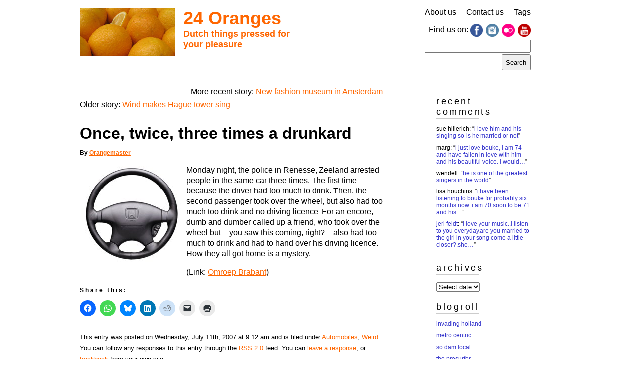

--- FILE ---
content_type: text/html; charset=UTF-8
request_url: https://www.24oranges.nl/2007/07/11/once-twice-three-times-a-drunkard/
body_size: 12751
content:
<!DOCTYPE html>
<html lang="en-GB" prefix="og: http://ogp.me/ns# article: http://ogp.me/ns/article#">

<head>
	<link rel="profile" href="https://gmpg.org/xfn/11" />
	<meta charset="UTF-8">
	<meta name="viewport" content="width=device-width">
	
	<title>24 oranges &raquo; Once, twice, three times a drunkard24 oranges</title>

	<meta name="generator" content="WordPress 6.8.3" /> <!-- leave this for stats please -->

	<link rel="stylesheet" href="https://www.24oranges.nl/wp-content/themes/24o-2012/style.css" type="text/css" media="screen" />

	<link rel="alternate" type="application/rss+xml" title="RSS 2.0" href="https://www.24oranges.nl/feed/" />
	<link rel="alternate" type="text/xml" title="RSS .92" href="https://www.24oranges.nl/feed/rss/" />
	<link rel="alternate" type="application/atom+xml" title="Atom 0.3" href="https://www.24oranges.nl/feed/atom/" />

	<link rel="openid.server" href="https://www.24oranges.nl/orangid.config.php" />
	<link rel="openid.delegate" href="https://www.24oranges.nl/orangid.config.php" />

	<link rel="pingback" href="https://www.24oranges.nl/xmlrpc.php" />
		<link rel='archives' title='2022' href='https://www.24oranges.nl/2022/' />
	<link rel='archives' title='2021' href='https://www.24oranges.nl/2021/' />
	<link rel='archives' title='2020' href='https://www.24oranges.nl/2020/' />
	<link rel='archives' title='2019' href='https://www.24oranges.nl/2019/' />
	<link rel='archives' title='2018' href='https://www.24oranges.nl/2018/' />
	<link rel='archives' title='2017' href='https://www.24oranges.nl/2017/' />
	<link rel='archives' title='2016' href='https://www.24oranges.nl/2016/' />
	<link rel='archives' title='2015' href='https://www.24oranges.nl/2015/' />
	<link rel='archives' title='2014' href='https://www.24oranges.nl/2014/' />
	<link rel='archives' title='2013' href='https://www.24oranges.nl/2013/' />
	<link rel='archives' title='2012' href='https://www.24oranges.nl/2012/' />
	<link rel='archives' title='2011' href='https://www.24oranges.nl/2011/' />
	<link rel='archives' title='2010' href='https://www.24oranges.nl/2010/' />
	<link rel='archives' title='2009' href='https://www.24oranges.nl/2009/' />
	<link rel='archives' title='2008' href='https://www.24oranges.nl/2008/' />
	<link rel='archives' title='2007' href='https://www.24oranges.nl/2007/' />
	<meta name='robots' content='max-image-preview:large' />
	<style>img:is([sizes="auto" i], [sizes^="auto," i]) { contain-intrinsic-size: 3000px 1500px }</style>
	<link rel='dns-prefetch' href='//stats.wp.com' />
<link rel="alternate" type="application/rss+xml" title="24 oranges &raquo; Once, twice, three times a drunkard Comments Feed" href="https://www.24oranges.nl/2007/07/11/once-twice-three-times-a-drunkard/feed/" />
<script type="text/javascript">
/* <![CDATA[ */
window._wpemojiSettings = {"baseUrl":"https:\/\/s.w.org\/images\/core\/emoji\/16.0.1\/72x72\/","ext":".png","svgUrl":"https:\/\/s.w.org\/images\/core\/emoji\/16.0.1\/svg\/","svgExt":".svg","source":{"concatemoji":"https:\/\/www.24oranges.nl\/wp-includes\/js\/wp-emoji-release.min.js?ver=6.8.3"}};
/*! This file is auto-generated */
!function(s,n){var o,i,e;function c(e){try{var t={supportTests:e,timestamp:(new Date).valueOf()};sessionStorage.setItem(o,JSON.stringify(t))}catch(e){}}function p(e,t,n){e.clearRect(0,0,e.canvas.width,e.canvas.height),e.fillText(t,0,0);var t=new Uint32Array(e.getImageData(0,0,e.canvas.width,e.canvas.height).data),a=(e.clearRect(0,0,e.canvas.width,e.canvas.height),e.fillText(n,0,0),new Uint32Array(e.getImageData(0,0,e.canvas.width,e.canvas.height).data));return t.every(function(e,t){return e===a[t]})}function u(e,t){e.clearRect(0,0,e.canvas.width,e.canvas.height),e.fillText(t,0,0);for(var n=e.getImageData(16,16,1,1),a=0;a<n.data.length;a++)if(0!==n.data[a])return!1;return!0}function f(e,t,n,a){switch(t){case"flag":return n(e,"\ud83c\udff3\ufe0f\u200d\u26a7\ufe0f","\ud83c\udff3\ufe0f\u200b\u26a7\ufe0f")?!1:!n(e,"\ud83c\udde8\ud83c\uddf6","\ud83c\udde8\u200b\ud83c\uddf6")&&!n(e,"\ud83c\udff4\udb40\udc67\udb40\udc62\udb40\udc65\udb40\udc6e\udb40\udc67\udb40\udc7f","\ud83c\udff4\u200b\udb40\udc67\u200b\udb40\udc62\u200b\udb40\udc65\u200b\udb40\udc6e\u200b\udb40\udc67\u200b\udb40\udc7f");case"emoji":return!a(e,"\ud83e\udedf")}return!1}function g(e,t,n,a){var r="undefined"!=typeof WorkerGlobalScope&&self instanceof WorkerGlobalScope?new OffscreenCanvas(300,150):s.createElement("canvas"),o=r.getContext("2d",{willReadFrequently:!0}),i=(o.textBaseline="top",o.font="600 32px Arial",{});return e.forEach(function(e){i[e]=t(o,e,n,a)}),i}function t(e){var t=s.createElement("script");t.src=e,t.defer=!0,s.head.appendChild(t)}"undefined"!=typeof Promise&&(o="wpEmojiSettingsSupports",i=["flag","emoji"],n.supports={everything:!0,everythingExceptFlag:!0},e=new Promise(function(e){s.addEventListener("DOMContentLoaded",e,{once:!0})}),new Promise(function(t){var n=function(){try{var e=JSON.parse(sessionStorage.getItem(o));if("object"==typeof e&&"number"==typeof e.timestamp&&(new Date).valueOf()<e.timestamp+604800&&"object"==typeof e.supportTests)return e.supportTests}catch(e){}return null}();if(!n){if("undefined"!=typeof Worker&&"undefined"!=typeof OffscreenCanvas&&"undefined"!=typeof URL&&URL.createObjectURL&&"undefined"!=typeof Blob)try{var e="postMessage("+g.toString()+"("+[JSON.stringify(i),f.toString(),p.toString(),u.toString()].join(",")+"));",a=new Blob([e],{type:"text/javascript"}),r=new Worker(URL.createObjectURL(a),{name:"wpTestEmojiSupports"});return void(r.onmessage=function(e){c(n=e.data),r.terminate(),t(n)})}catch(e){}c(n=g(i,f,p,u))}t(n)}).then(function(e){for(var t in e)n.supports[t]=e[t],n.supports.everything=n.supports.everything&&n.supports[t],"flag"!==t&&(n.supports.everythingExceptFlag=n.supports.everythingExceptFlag&&n.supports[t]);n.supports.everythingExceptFlag=n.supports.everythingExceptFlag&&!n.supports.flag,n.DOMReady=!1,n.readyCallback=function(){n.DOMReady=!0}}).then(function(){return e}).then(function(){var e;n.supports.everything||(n.readyCallback(),(e=n.source||{}).concatemoji?t(e.concatemoji):e.wpemoji&&e.twemoji&&(t(e.twemoji),t(e.wpemoji)))}))}((window,document),window._wpemojiSettings);
/* ]]> */
</script>
<style id='wp-emoji-styles-inline-css' type='text/css'>

	img.wp-smiley, img.emoji {
		display: inline !important;
		border: none !important;
		box-shadow: none !important;
		height: 1em !important;
		width: 1em !important;
		margin: 0 0.07em !important;
		vertical-align: -0.1em !important;
		background: none !important;
		padding: 0 !important;
	}
</style>
<link rel='stylesheet' id='wp-block-library-css' href='https://www.24oranges.nl/wp-includes/css/dist/block-library/style.min.css?ver=6.8.3' type='text/css' media='all' />
<style id='classic-theme-styles-inline-css' type='text/css'>
/*! This file is auto-generated */
.wp-block-button__link{color:#fff;background-color:#32373c;border-radius:9999px;box-shadow:none;text-decoration:none;padding:calc(.667em + 2px) calc(1.333em + 2px);font-size:1.125em}.wp-block-file__button{background:#32373c;color:#fff;text-decoration:none}
</style>
<style id='global-styles-inline-css' type='text/css'>
:root{--wp--preset--aspect-ratio--square: 1;--wp--preset--aspect-ratio--4-3: 4/3;--wp--preset--aspect-ratio--3-4: 3/4;--wp--preset--aspect-ratio--3-2: 3/2;--wp--preset--aspect-ratio--2-3: 2/3;--wp--preset--aspect-ratio--16-9: 16/9;--wp--preset--aspect-ratio--9-16: 9/16;--wp--preset--color--black: #000000;--wp--preset--color--cyan-bluish-gray: #abb8c3;--wp--preset--color--white: #ffffff;--wp--preset--color--pale-pink: #f78da7;--wp--preset--color--vivid-red: #cf2e2e;--wp--preset--color--luminous-vivid-orange: #ff6900;--wp--preset--color--luminous-vivid-amber: #fcb900;--wp--preset--color--light-green-cyan: #7bdcb5;--wp--preset--color--vivid-green-cyan: #00d084;--wp--preset--color--pale-cyan-blue: #8ed1fc;--wp--preset--color--vivid-cyan-blue: #0693e3;--wp--preset--color--vivid-purple: #9b51e0;--wp--preset--gradient--vivid-cyan-blue-to-vivid-purple: linear-gradient(135deg,rgba(6,147,227,1) 0%,rgb(155,81,224) 100%);--wp--preset--gradient--light-green-cyan-to-vivid-green-cyan: linear-gradient(135deg,rgb(122,220,180) 0%,rgb(0,208,130) 100%);--wp--preset--gradient--luminous-vivid-amber-to-luminous-vivid-orange: linear-gradient(135deg,rgba(252,185,0,1) 0%,rgba(255,105,0,1) 100%);--wp--preset--gradient--luminous-vivid-orange-to-vivid-red: linear-gradient(135deg,rgba(255,105,0,1) 0%,rgb(207,46,46) 100%);--wp--preset--gradient--very-light-gray-to-cyan-bluish-gray: linear-gradient(135deg,rgb(238,238,238) 0%,rgb(169,184,195) 100%);--wp--preset--gradient--cool-to-warm-spectrum: linear-gradient(135deg,rgb(74,234,220) 0%,rgb(151,120,209) 20%,rgb(207,42,186) 40%,rgb(238,44,130) 60%,rgb(251,105,98) 80%,rgb(254,248,76) 100%);--wp--preset--gradient--blush-light-purple: linear-gradient(135deg,rgb(255,206,236) 0%,rgb(152,150,240) 100%);--wp--preset--gradient--blush-bordeaux: linear-gradient(135deg,rgb(254,205,165) 0%,rgb(254,45,45) 50%,rgb(107,0,62) 100%);--wp--preset--gradient--luminous-dusk: linear-gradient(135deg,rgb(255,203,112) 0%,rgb(199,81,192) 50%,rgb(65,88,208) 100%);--wp--preset--gradient--pale-ocean: linear-gradient(135deg,rgb(255,245,203) 0%,rgb(182,227,212) 50%,rgb(51,167,181) 100%);--wp--preset--gradient--electric-grass: linear-gradient(135deg,rgb(202,248,128) 0%,rgb(113,206,126) 100%);--wp--preset--gradient--midnight: linear-gradient(135deg,rgb(2,3,129) 0%,rgb(40,116,252) 100%);--wp--preset--font-size--small: 13px;--wp--preset--font-size--medium: 20px;--wp--preset--font-size--large: 36px;--wp--preset--font-size--x-large: 42px;--wp--preset--spacing--20: 0.44rem;--wp--preset--spacing--30: 0.67rem;--wp--preset--spacing--40: 1rem;--wp--preset--spacing--50: 1.5rem;--wp--preset--spacing--60: 2.25rem;--wp--preset--spacing--70: 3.38rem;--wp--preset--spacing--80: 5.06rem;--wp--preset--shadow--natural: 6px 6px 9px rgba(0, 0, 0, 0.2);--wp--preset--shadow--deep: 12px 12px 50px rgba(0, 0, 0, 0.4);--wp--preset--shadow--sharp: 6px 6px 0px rgba(0, 0, 0, 0.2);--wp--preset--shadow--outlined: 6px 6px 0px -3px rgba(255, 255, 255, 1), 6px 6px rgba(0, 0, 0, 1);--wp--preset--shadow--crisp: 6px 6px 0px rgba(0, 0, 0, 1);}:where(.is-layout-flex){gap: 0.5em;}:where(.is-layout-grid){gap: 0.5em;}body .is-layout-flex{display: flex;}.is-layout-flex{flex-wrap: wrap;align-items: center;}.is-layout-flex > :is(*, div){margin: 0;}body .is-layout-grid{display: grid;}.is-layout-grid > :is(*, div){margin: 0;}:where(.wp-block-columns.is-layout-flex){gap: 2em;}:where(.wp-block-columns.is-layout-grid){gap: 2em;}:where(.wp-block-post-template.is-layout-flex){gap: 1.25em;}:where(.wp-block-post-template.is-layout-grid){gap: 1.25em;}.has-black-color{color: var(--wp--preset--color--black) !important;}.has-cyan-bluish-gray-color{color: var(--wp--preset--color--cyan-bluish-gray) !important;}.has-white-color{color: var(--wp--preset--color--white) !important;}.has-pale-pink-color{color: var(--wp--preset--color--pale-pink) !important;}.has-vivid-red-color{color: var(--wp--preset--color--vivid-red) !important;}.has-luminous-vivid-orange-color{color: var(--wp--preset--color--luminous-vivid-orange) !important;}.has-luminous-vivid-amber-color{color: var(--wp--preset--color--luminous-vivid-amber) !important;}.has-light-green-cyan-color{color: var(--wp--preset--color--light-green-cyan) !important;}.has-vivid-green-cyan-color{color: var(--wp--preset--color--vivid-green-cyan) !important;}.has-pale-cyan-blue-color{color: var(--wp--preset--color--pale-cyan-blue) !important;}.has-vivid-cyan-blue-color{color: var(--wp--preset--color--vivid-cyan-blue) !important;}.has-vivid-purple-color{color: var(--wp--preset--color--vivid-purple) !important;}.has-black-background-color{background-color: var(--wp--preset--color--black) !important;}.has-cyan-bluish-gray-background-color{background-color: var(--wp--preset--color--cyan-bluish-gray) !important;}.has-white-background-color{background-color: var(--wp--preset--color--white) !important;}.has-pale-pink-background-color{background-color: var(--wp--preset--color--pale-pink) !important;}.has-vivid-red-background-color{background-color: var(--wp--preset--color--vivid-red) !important;}.has-luminous-vivid-orange-background-color{background-color: var(--wp--preset--color--luminous-vivid-orange) !important;}.has-luminous-vivid-amber-background-color{background-color: var(--wp--preset--color--luminous-vivid-amber) !important;}.has-light-green-cyan-background-color{background-color: var(--wp--preset--color--light-green-cyan) !important;}.has-vivid-green-cyan-background-color{background-color: var(--wp--preset--color--vivid-green-cyan) !important;}.has-pale-cyan-blue-background-color{background-color: var(--wp--preset--color--pale-cyan-blue) !important;}.has-vivid-cyan-blue-background-color{background-color: var(--wp--preset--color--vivid-cyan-blue) !important;}.has-vivid-purple-background-color{background-color: var(--wp--preset--color--vivid-purple) !important;}.has-black-border-color{border-color: var(--wp--preset--color--black) !important;}.has-cyan-bluish-gray-border-color{border-color: var(--wp--preset--color--cyan-bluish-gray) !important;}.has-white-border-color{border-color: var(--wp--preset--color--white) !important;}.has-pale-pink-border-color{border-color: var(--wp--preset--color--pale-pink) !important;}.has-vivid-red-border-color{border-color: var(--wp--preset--color--vivid-red) !important;}.has-luminous-vivid-orange-border-color{border-color: var(--wp--preset--color--luminous-vivid-orange) !important;}.has-luminous-vivid-amber-border-color{border-color: var(--wp--preset--color--luminous-vivid-amber) !important;}.has-light-green-cyan-border-color{border-color: var(--wp--preset--color--light-green-cyan) !important;}.has-vivid-green-cyan-border-color{border-color: var(--wp--preset--color--vivid-green-cyan) !important;}.has-pale-cyan-blue-border-color{border-color: var(--wp--preset--color--pale-cyan-blue) !important;}.has-vivid-cyan-blue-border-color{border-color: var(--wp--preset--color--vivid-cyan-blue) !important;}.has-vivid-purple-border-color{border-color: var(--wp--preset--color--vivid-purple) !important;}.has-vivid-cyan-blue-to-vivid-purple-gradient-background{background: var(--wp--preset--gradient--vivid-cyan-blue-to-vivid-purple) !important;}.has-light-green-cyan-to-vivid-green-cyan-gradient-background{background: var(--wp--preset--gradient--light-green-cyan-to-vivid-green-cyan) !important;}.has-luminous-vivid-amber-to-luminous-vivid-orange-gradient-background{background: var(--wp--preset--gradient--luminous-vivid-amber-to-luminous-vivid-orange) !important;}.has-luminous-vivid-orange-to-vivid-red-gradient-background{background: var(--wp--preset--gradient--luminous-vivid-orange-to-vivid-red) !important;}.has-very-light-gray-to-cyan-bluish-gray-gradient-background{background: var(--wp--preset--gradient--very-light-gray-to-cyan-bluish-gray) !important;}.has-cool-to-warm-spectrum-gradient-background{background: var(--wp--preset--gradient--cool-to-warm-spectrum) !important;}.has-blush-light-purple-gradient-background{background: var(--wp--preset--gradient--blush-light-purple) !important;}.has-blush-bordeaux-gradient-background{background: var(--wp--preset--gradient--blush-bordeaux) !important;}.has-luminous-dusk-gradient-background{background: var(--wp--preset--gradient--luminous-dusk) !important;}.has-pale-ocean-gradient-background{background: var(--wp--preset--gradient--pale-ocean) !important;}.has-electric-grass-gradient-background{background: var(--wp--preset--gradient--electric-grass) !important;}.has-midnight-gradient-background{background: var(--wp--preset--gradient--midnight) !important;}.has-small-font-size{font-size: var(--wp--preset--font-size--small) !important;}.has-medium-font-size{font-size: var(--wp--preset--font-size--medium) !important;}.has-large-font-size{font-size: var(--wp--preset--font-size--large) !important;}.has-x-large-font-size{font-size: var(--wp--preset--font-size--x-large) !important;}
:where(.wp-block-post-template.is-layout-flex){gap: 1.25em;}:where(.wp-block-post-template.is-layout-grid){gap: 1.25em;}
:where(.wp-block-columns.is-layout-flex){gap: 2em;}:where(.wp-block-columns.is-layout-grid){gap: 2em;}
:root :where(.wp-block-pullquote){font-size: 1.5em;line-height: 1.6;}
</style>
<link rel='stylesheet' id='better-recent-comments-css' href='https://www.24oranges.nl/wp-content/plugins/better-recent-comments/assets/css/better-recent-comments.min.css?ver=6.8.3' type='text/css' media='all' />
<link rel='stylesheet' id='contact-form-7-css' href='https://www.24oranges.nl/wp-content/plugins/contact-form-7/includes/css/styles.css?ver=6.1.3' type='text/css' media='all' />
<link rel='stylesheet' id='style_tablet-css' href='https://www.24oranges.nl/wp-content/themes/24o-2012/style-tablet.css?ver=1' type='text/css' media='all and (min-width: 560px)' />
<link rel='stylesheet' id='style_desktop-css' href='https://www.24oranges.nl/wp-content/themes/24o-2012/style-desktop.css?ver=1' type='text/css' media='all and (min-width: 905px)' />
<link rel='stylesheet' id='sharedaddy-css' href='https://www.24oranges.nl/wp-content/plugins/jetpack/modules/sharedaddy/sharing.css?ver=15.2' type='text/css' media='all' />
<link rel='stylesheet' id='social-logos-css' href='https://www.24oranges.nl/wp-content/plugins/jetpack/_inc/social-logos/social-logos.min.css?ver=15.2' type='text/css' media='all' />
<script type="text/javascript" src="https://www.24oranges.nl/wp-content/themes/24o-2012/js/functions.js?ver=6.8.3" id="functions-js"></script>
<link rel="https://api.w.org/" href="https://www.24oranges.nl/wp-json/" /><link rel="alternate" title="JSON" type="application/json" href="https://www.24oranges.nl/wp-json/wp/v2/posts/312" /><link rel="EditURI" type="application/rsd+xml" title="RSD" href="https://www.24oranges.nl/xmlrpc.php?rsd" />
<meta name="generator" content="WordPress 6.8.3" />
<link rel="canonical" href="https://www.24oranges.nl/2007/07/11/once-twice-three-times-a-drunkard/" />
<link rel='shortlink' href='https://www.24oranges.nl/?p=312' />
<link rel="alternate" title="oEmbed (JSON)" type="application/json+oembed" href="https://www.24oranges.nl/wp-json/oembed/1.0/embed?url=https%3A%2F%2Fwww.24oranges.nl%2F2007%2F07%2F11%2Fonce-twice-three-times-a-drunkard%2F" />
<link rel="alternate" title="oEmbed (XML)" type="text/xml+oembed" href="https://www.24oranges.nl/wp-json/oembed/1.0/embed?url=https%3A%2F%2Fwww.24oranges.nl%2F2007%2F07%2F11%2Fonce-twice-three-times-a-drunkard%2F&#038;format=xml" />
<!-- HFCM by 99 Robots - Snippet # 3: Google Analytics 4 tracking code -->
<!-- Google tag (gtag.js) -->
<script async src="https://www.googletagmanager.com/gtag/js?id=G-KDJDKSVVQK"></script>
<script>
  window.dataLayer = window.dataLayer || [];
  function gtag(){dataLayer.push(arguments);}
  gtag('js', new Date());

  gtag('config', 'G-KDJDKSVVQK');
</script>
<!-- /end HFCM by 99 Robots -->
<meta property="og:title" name="og:title" content="Once, twice, three times a drunkard" />
<meta property="og:type" name="og:type" content="article" />
<meta property="og:image" name="og:image" content="https://www.24oranges.nl/wp-content/uploads/2007/07/wheel1.jpg" />
<meta property="og:url" name="og:url" content="https://www.24oranges.nl/2007/07/11/once-twice-three-times-a-drunkard/" />
<meta property="og:description" name="og:description" content="Monday night, the police in Renesse, Zeeland arrested people in the same car three times. The first time because the driver had too much to drink. Then, the second passenger took over the wheel, but also had too much too drink and no driving licence. For an encore, dumb and dumber called up a friend, [...]" />
<meta property="og:locale" name="og:locale" content="en_GB" />
<meta property="og:site_name" name="og:site_name" content="24 oranges" />
<meta property="twitter:card" name="twitter:card" content="summary_large_image" />
<meta property="article:tag" name="article:tag" content="alcohol" />
<meta property="article:tag" name="article:tag" content="driving" />
<meta property="article:tag" name="article:tag" content="Renesse" />
<meta property="article:tag" name="article:tag" content="Zeeland" />
<meta property="article:section" name="article:section" content="Automobiles" />
<meta property="article:published_time" name="article:published_time" content="2007-07-11T09:12:31+02:00" />
<meta property="article:modified_time" name="article:modified_time" content="2020-01-02T16:04:13+01:00" />
<meta property="article:author" name="article:author" content="https://www.24oranges.nl/author/admin/" />
	<style>img#wpstats{display:none}</style>
		<style data-context="foundation-flickity-css">/*! Flickity v2.0.2
http://flickity.metafizzy.co
---------------------------------------------- */.flickity-enabled{position:relative}.flickity-enabled:focus{outline:0}.flickity-viewport{overflow:hidden;position:relative;height:100%}.flickity-slider{position:absolute;width:100%;height:100%}.flickity-enabled.is-draggable{-webkit-tap-highlight-color:transparent;tap-highlight-color:transparent;-webkit-user-select:none;-moz-user-select:none;-ms-user-select:none;user-select:none}.flickity-enabled.is-draggable .flickity-viewport{cursor:move;cursor:-webkit-grab;cursor:grab}.flickity-enabled.is-draggable .flickity-viewport.is-pointer-down{cursor:-webkit-grabbing;cursor:grabbing}.flickity-prev-next-button{position:absolute;top:50%;width:44px;height:44px;border:none;border-radius:50%;background:#fff;background:hsla(0,0%,100%,.75);cursor:pointer;-webkit-transform:translateY(-50%);transform:translateY(-50%)}.flickity-prev-next-button:hover{background:#fff}.flickity-prev-next-button:focus{outline:0;box-shadow:0 0 0 5px #09f}.flickity-prev-next-button:active{opacity:.6}.flickity-prev-next-button.previous{left:10px}.flickity-prev-next-button.next{right:10px}.flickity-rtl .flickity-prev-next-button.previous{left:auto;right:10px}.flickity-rtl .flickity-prev-next-button.next{right:auto;left:10px}.flickity-prev-next-button:disabled{opacity:.3;cursor:auto}.flickity-prev-next-button svg{position:absolute;left:20%;top:20%;width:60%;height:60%}.flickity-prev-next-button .arrow{fill:#333}.flickity-page-dots{position:absolute;width:100%;bottom:-25px;padding:0;margin:0;list-style:none;text-align:center;line-height:1}.flickity-rtl .flickity-page-dots{direction:rtl}.flickity-page-dots .dot{display:inline-block;width:10px;height:10px;margin:0 8px;background:#333;border-radius:50%;opacity:.25;cursor:pointer}.flickity-page-dots .dot.is-selected{opacity:1}</style><style data-context="foundation-slideout-css">.slideout-menu{position:fixed;left:0;top:0;bottom:0;right:auto;z-index:0;width:256px;overflow-y:auto;-webkit-overflow-scrolling:touch;display:none}.slideout-menu.pushit-right{left:auto;right:0}.slideout-panel{position:relative;z-index:1;will-change:transform}.slideout-open,.slideout-open .slideout-panel,.slideout-open body{overflow:hidden}.slideout-open .slideout-menu{display:block}.pushit{display:none}</style><link rel="icon" href="https://www.24oranges.nl/wp-content/uploads/2026/01/cropped-24-oranges-icon-512x512-1-32x32.png" sizes="32x32" />
<link rel="icon" href="https://www.24oranges.nl/wp-content/uploads/2026/01/cropped-24-oranges-icon-512x512-1-192x192.png" sizes="192x192" />
<link rel="apple-touch-icon" href="https://www.24oranges.nl/wp-content/uploads/2026/01/cropped-24-oranges-icon-512x512-1-180x180.png" />
<meta name="msapplication-TileImage" content="https://www.24oranges.nl/wp-content/uploads/2026/01/cropped-24-oranges-icon-512x512-1-270x270.png" />
<style>.ios7.web-app-mode.has-fixed header{ background-color: rgba(255,102,0,.88);}</style></head>

<body data-rsssl=1>

<div id="page">

<div id="rap">

	<div id="header">
		<div id="logo_and_title">
			<div id="logo_img"><img src="https://www.24oranges.nl/wp-content/themes/24o-2012/images/24o-oranges-logo-image.jpg" alt="" /></div>
			<div id="site_title"><a href="https://www.24oranges.nl/">24 Oranges</a></div>
			<div id="description">Dutch things pressed for your pleasure</div>
		</div> <!-- /#logo_and_title -->

				<ul id="header_items" class="menu-hamburger">
			<li id="nav_menu-2" class="widget widget_nav_menu"><div class="menu-main-container"><ul id="menu-main" class="menu"><li id="menu-item-23707" class="menu-item menu-item-type-post_type menu-item-object-page menu-item-23707"><a href="https://www.24oranges.nl/about/">About us</a></li>
<li id="menu-item-23705" class="menu-item menu-item-type-post_type menu-item-object-page menu-item-23705"><a href="https://www.24oranges.nl/suggest-a-story/">Contact us</a></li>
<li id="menu-item-23706" class="menu-item menu-item-type-post_type menu-item-object-page menu-item-23706"><a href="https://www.24oranges.nl/tags/">Tags</a></li>
</ul></div></li>
<li id="linkcat-3658" class="widget widget_links"><h2 class="widgettitle">Find us on:</h2>

	<ul class='xoxo blogroll'>
<li><a href="https://www.facebook.com/24oranges?sk=wall" rel="me" target="_blank"><img src="https://www.24oranges.nl/images/icons/facebook.png" alt="Facebook" /></a></li>
<li><a href="https://instagram.com/24orangesNL"><img src="https://www.24oranges.nl/images/icons/instagram.png" alt="Instagram" /></a></li>
<li><a href="http://www.flickr.com/photos/24oranges/" rel="me" target="_blank"><img src="https://www.24oranges.nl/images/icons/flickr.png" alt="Flickr" /></a></li>
<li><a href="http://www.youtube.com/user/24OrangesTV" rel="me" target="_blank"><img src="https://www.24oranges.nl/images/icons/youtube.png" alt="YouTube" /></a></li>

	</ul>
</li>

<li id="search-3" class="widget widget_search"><form role="search" method="get" id="searchform" class="searchform" action="https://www.24oranges.nl/">
				<div>
					<label class="screen-reader-text" for="s">Search for:</label>
					<input type="text" value="" name="s" id="s" />
					<input type="submit" id="searchsubmit" value="Search" />
				</div>
			</form></li>
			<li id="nav_to_bottom">
				<a href="#sidebar">To recent comments, archives and so on...</a>
			</li>
		</ul>
				<div class="clear low"><!-- --></div>
	</div> <!-- /@header -->
	
</div> <!-- /#rap -->

<div id="content">

	<div class="post-wrapper">
				
  	
		<div id="inter-post-navigator-1" class="inter-post-navigator navigation clearfix"><div class="newer">More recent story: <a href="https://www.24oranges.nl/2007/07/12/new-fashion-museum-in-amsterdam/" rel="next">New fashion museum in Amsterdam</a> </div> <div class="older">Older story: <a href="https://www.24oranges.nl/2007/07/09/wind-makes-hague-tower-sing/" rel="prev">Wind makes Hague tower sing</a></div></div>
		<div class="post" id="post-312">
			<h1 class="storytitle">Once, twice, three times a drunkard</h1>
	
			<p class="theauthor">By <a href="https://www.24oranges.nl/author/admin/" title="Posts by Orangemaster" rel="author">Orangemaster</a></p>
	
			<div class="entrytext">
				<p><img src='https://www.24oranges.nl/wp-content/uploads/2007/07/wheel1.jpg' alt='' class='alignleft' /></p>
<p>Monday night, the police in Renesse, Zeeland arrested people in the same car three times. The first time because the driver had too much to drink. Then, the second passenger took over the wheel, but also had too much too drink and no driving licence. For an encore, dumb and dumber called up a friend, who took over the wheel but &#8211; you saw this coming, right? &#8211; also had too much to drink and had to hand over his driving licence. How they all got home is a mystery.</p>
<p>(Link: <a href="http://www.omroepbrabant.nl/news.aspx?id=84471">Omroep Brabant</a>)</p>
<div class="sharedaddy sd-sharing-enabled"><div class="robots-nocontent sd-block sd-social sd-social-icon sd-sharing"><h3 class="sd-title">Share this:</h3><div class="sd-content"><ul><li class="share-facebook"><a rel="nofollow noopener noreferrer"
				data-shared="sharing-facebook-312"
				class="share-facebook sd-button share-icon no-text"
				href="https://www.24oranges.nl/2007/07/11/once-twice-three-times-a-drunkard/?share=facebook"
				target="_blank"
				aria-labelledby="sharing-facebook-312"
				>
				<span id="sharing-facebook-312" hidden>Click to share on Facebook (Opens in new window)</span>
				<span>Facebook</span>
			</a></li><li class="share-jetpack-whatsapp"><a rel="nofollow noopener noreferrer"
				data-shared="sharing-whatsapp-312"
				class="share-jetpack-whatsapp sd-button share-icon no-text"
				href="https://www.24oranges.nl/2007/07/11/once-twice-three-times-a-drunkard/?share=jetpack-whatsapp"
				target="_blank"
				aria-labelledby="sharing-whatsapp-312"
				>
				<span id="sharing-whatsapp-312" hidden>Click to share on WhatsApp (Opens in new window)</span>
				<span>WhatsApp</span>
			</a></li><li class="share-bluesky"><a rel="nofollow noopener noreferrer"
				data-shared="sharing-bluesky-312"
				class="share-bluesky sd-button share-icon no-text"
				href="https://www.24oranges.nl/2007/07/11/once-twice-three-times-a-drunkard/?share=bluesky"
				target="_blank"
				aria-labelledby="sharing-bluesky-312"
				>
				<span id="sharing-bluesky-312" hidden>Click to share on Bluesky (Opens in new window)</span>
				<span>Bluesky</span>
			</a></li><li class="share-linkedin"><a rel="nofollow noopener noreferrer"
				data-shared="sharing-linkedin-312"
				class="share-linkedin sd-button share-icon no-text"
				href="https://www.24oranges.nl/2007/07/11/once-twice-three-times-a-drunkard/?share=linkedin"
				target="_blank"
				aria-labelledby="sharing-linkedin-312"
				>
				<span id="sharing-linkedin-312" hidden>Click to share on LinkedIn (Opens in new window)</span>
				<span>LinkedIn</span>
			</a></li><li class="share-reddit"><a rel="nofollow noopener noreferrer"
				data-shared="sharing-reddit-312"
				class="share-reddit sd-button share-icon no-text"
				href="https://www.24oranges.nl/2007/07/11/once-twice-three-times-a-drunkard/?share=reddit"
				target="_blank"
				aria-labelledby="sharing-reddit-312"
				>
				<span id="sharing-reddit-312" hidden>Click to share on Reddit (Opens in new window)</span>
				<span>Reddit</span>
			</a></li><li class="share-email"><a rel="nofollow noopener noreferrer"
				data-shared="sharing-email-312"
				class="share-email sd-button share-icon no-text"
				href="mailto:?subject=%5BShared%20Post%5D%20Once%2C%20twice%2C%20three%20times%20a%20drunkard&#038;body=https%3A%2F%2Fwww.24oranges.nl%2F2007%2F07%2F11%2Fonce-twice-three-times-a-drunkard%2F&#038;share=email"
				target="_blank"
				aria-labelledby="sharing-email-312"
				data-email-share-error-title="Do you have email set up?" data-email-share-error-text="If you&#039;re having problems sharing via email, you might not have email set up for your browser. You may need to create a new email yourself." data-email-share-nonce="06c76db911" data-email-share-track-url="https://www.24oranges.nl/2007/07/11/once-twice-three-times-a-drunkard/?share=email">
				<span id="sharing-email-312" hidden>Click to email a link to a friend (Opens in new window)</span>
				<span>Email</span>
			</a></li><li class="share-print"><a rel="nofollow noopener noreferrer"
				data-shared="sharing-print-312"
				class="share-print sd-button share-icon no-text"
				href="https://www.24oranges.nl/2007/07/11/once-twice-three-times-a-drunkard/#print?share=print"
				target="_blank"
				aria-labelledby="sharing-print-312"
				>
				<span id="sharing-print-312" hidden>Click to print (Opens in new window)</span>
				<span>Print</span>
			</a></li><li class="share-end"></li></ul></div></div></div>	
					
				<p class="postmetadata alt">
					<small>
						This entry was posted
						 
						on Wednesday, July 11th, 2007 at 9:12 am						and is filed under <a href="https://www.24oranges.nl/category/automobiles/" rel="category tag">Automobiles</a>, <a href="https://www.24oranges.nl/category/weird/" rel="category tag">Weird</a>.
						You can follow any responses to this entry through the <a href="https://www.24oranges.nl/2007/07/11/once-twice-three-times-a-drunkard/feed/">RSS 2.0</a> feed. 
						
													You can <a href="#respond">leave a response</a>, or <a href="https://www.24oranges.nl/2007/07/11/once-twice-three-times-a-drunkard/trackback/" rel="trackback">trackback</a> from your own site.
						
												
					</small>
				</p>
				<p class="postmetadata alt"><small>Tags: <a href="https://www.24oranges.nl/tag/alcohol/" rel="tag">alcohol</a>, <a href="https://www.24oranges.nl/tag/driving/" rel="tag">driving</a>, <a href="https://www.24oranges.nl/tag/renesse/" rel="tag">Renesse</a>, <a href="https://www.24oranges.nl/tag/zeeland/" rel="tag">Zeeland</a></small></p>
			</div>
		</div> <!-- #post-NNN -->
		
		<div id="inter-post-navigator-2" class="inter-post-navigator navigation clearfix"><div class="newer">More recent story: <a href="https://www.24oranges.nl/2007/07/12/new-fashion-museum-in-amsterdam/" rel="next">New fashion museum in Amsterdam</a> </div> <div class="older">Older story: <a href="https://www.24oranges.nl/2007/07/09/wind-makes-hague-tower-sing/" rel="prev">Wind makes Hague tower sing</a></div></div>
		
<h2 id="comments">1 Comment	<a href="#reply-title" title="Leave a comment">&raquo;</a>
</h2>



<ol id="commentlist">
		<li class="pingback even thread-even depth-1" id="comment-3511">
				<div id="div-comment-3511" class="comment-body">
				<div class="comment-author vcard">
						<cite class="fn"><a href="https://www.24oranges.nl/2007/12/28/brankos-favourite-24-oranges-articles-of-2007/" class="url" rel="ugc">24 oranges &raquo; Branko&#8217;s favourite 24 Oranges articles of 2007</a></cite> <span class="says">says:</span>		</div>
		
		<div class="comment-meta commentmetadata">
			<a href="https://www.24oranges.nl/2007/07/11/once-twice-three-times-a-drunkard/#comment-3511">November 14, 2009 at 12:27 am</a>		</div>

		<p>[&#8230;] Driver replacing driver who got stopped for drunk driving after replacing driver who got stopped for&#8230; &#8211; I think I am dizzy now [&#8230;]</p>

		<div class="reply"><a rel="nofollow" class="comment-reply-link" href="https://www.24oranges.nl/2007/07/11/once-twice-three-times-a-drunkard/?replytocom=3511#respond" data-commentid="3511" data-postid="312" data-belowelement="div-comment-3511" data-respondelement="respond" data-replyto="Reply to 24 oranges &raquo; Branko&#8217;s favourite 24 Oranges articles of 2007" aria-label="Reply to 24 oranges &raquo; Branko&#8217;s favourite 24 Oranges articles of 2007">Reply</a></div>
				</div>
				</li><!-- #comment-## -->
</ol>




	<div id="respond" class="comment-respond">
		<h3 id="reply-title" class="comment-reply-title">Leave a Reply <small><a rel="nofollow" id="cancel-comment-reply-link" href="/2007/07/11/once-twice-three-times-a-drunkard/#respond" style="display:none;">Cancel reply</a></small></h3><form action="https://www.24oranges.nl/wp-comments-post.php" method="post" id="commentform" class="comment-form"><p class="comment-notes"><span id="email-notes">Your email address will not be published.</span> <span class="required-field-message">Required fields are marked <span class="required">*</span></span></p><p class="comment-form-comment"><label for="comment">Comment <span class="required">*</span></label> <textarea id="comment" name="comment" cols="45" rows="8" maxlength="65525" required="required"></textarea></p><p class="comment-form-author"><label for="author">Name <span class="required">*</span></label> <input id="author" name="author" type="text" value="" size="30" maxlength="245" autocomplete="name" required="required" /></p>
<p class="comment-form-email"><label for="email">Email <span class="required">*</span></label> <input id="email" name="email" type="text" value="" size="30" maxlength="100" aria-describedby="email-notes" autocomplete="email" required="required" /></p>
<p class="comment-form-url"><label for="url">Website</label> <input id="url" name="url" type="text" value="" size="30" maxlength="200" autocomplete="url" /></p>
<p class="comment-form-cookies-consent"><input id="wp-comment-cookies-consent" name="wp-comment-cookies-consent" type="checkbox" value="yes" /> <label for="wp-comment-cookies-consent">Save my name, email, and website in this browser for the next time I comment.</label></p>
<p class="comment-subscription-form"><input type="checkbox" name="subscribe_comments" id="subscribe_comments" value="subscribe" style="width: auto; -moz-appearance: checkbox; -webkit-appearance: checkbox;" /> <label class="subscribe-label" id="subscribe-label" for="subscribe_comments">Notify me of follow-up comments by email.</label></p><p class="comment-subscription-form"><input type="checkbox" name="subscribe_blog" id="subscribe_blog" value="subscribe" style="width: auto; -moz-appearance: checkbox; -webkit-appearance: checkbox;" /> <label class="subscribe-label" id="subscribe-blog-label" for="subscribe_blog">Notify me of new posts by email.</label></p><p class="form-submit"><input name="submit" type="submit" id="submit" class="submit" value="Post Comment" /> <input type='hidden' name='comment_post_ID' value='312' id='comment_post_ID' />
<input type='hidden' name='comment_parent' id='comment_parent' value='0' />
</p><p style="display: none;"><input type="hidden" id="akismet_comment_nonce" name="akismet_comment_nonce" value="90ec9316d0" /></p><p style="display: none !important;" class="akismet-fields-container" data-prefix="ak_"><label>&#916;<textarea name="ak_hp_textarea" cols="45" rows="8" maxlength="100"></textarea></label><input type="hidden" id="ak_js_1" name="ak_js" value="131"/><script>document.getElementById( "ak_js_1" ).setAttribute( "value", ( new Date() ).getTime() );</script></p></form>	</div><!-- #respond -->
	<p class="akismet_comment_form_privacy_notice">This site uses Akismet to reduce spam. <a href="https://akismet.com/privacy/" target="_blank" rel="nofollow noopener">Learn how your comment data is processed.</a></p>

<p><a href="https://www.24oranges.nl/2007/07/11/once-twice-three-times-a-drunkard/feed/"><abbr title="Really Simple Syndication">RSS</abbr> feed for comments on this post.</a>	<a href="https://www.24oranges.nl/2007/07/11/once-twice-three-times-a-drunkard/trackback/" rel="trackback">TrackBack <abbr title="Universal Resource Locator">URL</abbr></a>
</p>

	
		
	</div> <!-- /.post-wrapper -->


</div> <!-- /#content -->

<!-- begin primary sidebar -->
<div id="menu">

	<div id="nav_to_top">
		<a href="#header">To top</a>
	</div>


	<ul id="sidebar">

	<li id="better_recent_comments-2" class="widget widget_recent_comments"><h2 class="widgettitle">Recent Comments</h2>
<ul id="better-recent-comments" class="recent-comments-list"><li class="recentcomments recent-comment"><div class="comment-wrap"><span class="comment-author-link">Sue hillerich</span>: &ldquo;<span class="comment-excerpt"><a href="https://www.24oranges.nl/2012/08/22/dutchman-selected-to-sing-at-elvis-graceland-memorial/comment-page-1/#comment-567144">I love him and his singing so-is he married or not</a></span>&rdquo;</div></li><li class="recentcomments recent-comment"><div class="comment-wrap"><span class="comment-author-link">Marg</span>: &ldquo;<span class="comment-excerpt"><a href="https://www.24oranges.nl/2012/08/22/dutchman-selected-to-sing-at-elvis-graceland-memorial/comment-page-1/#comment-559449">I just love bouke, I am 74 and have fallen in love with him and his beautiful voice. I would&hellip;</a></span>&rdquo;</div></li><li class="recentcomments recent-comment"><div class="comment-wrap"><span class="comment-author-link">Wendell</span>: &ldquo;<span class="comment-excerpt"><a href="https://www.24oranges.nl/2012/08/22/dutchman-selected-to-sing-at-elvis-graceland-memorial/comment-page-1/#comment-552233">He is one of the greatest singers in the world</a></span>&rdquo;</div></li><li class="recentcomments recent-comment"><div class="comment-wrap"><span class="comment-author-link">Lisa Houchins</span>: &ldquo;<span class="comment-excerpt"><a href="https://www.24oranges.nl/2012/08/22/dutchman-selected-to-sing-at-elvis-graceland-memorial/comment-page-1/#comment-546157">I have been listening to Bouke for probably six months now. I am 70 soon to be 71 and his&hellip;</a></span>&rdquo;</div></li><li class="recentcomments recent-comment"><div class="comment-wrap"><span class="comment-author-link"><a href="http://facebook" class="url" rel="ugc external nofollow">Jeri Feldt</a></span>: &ldquo;<span class="comment-excerpt"><a href="https://www.24oranges.nl/2012/08/22/dutchman-selected-to-sing-at-elvis-graceland-memorial/comment-page-1/#comment-544513">i love your music..i listen to you everyday.are you married to the girl in your song come a little closer?.she&hellip;</a></span>&rdquo;</div></li></ul></li>
<li id="cm_archives-2" class="widget cm_widget_archive"><h2 class="widgettitle">Archives</h2>
		<label class="screen-reader-text" for="cm_archives-dropdown-2">Archives</label>
		<select id="cm_archives-dropdown-2" name="archive-dropdown">
			
			<option value="">Select date</option>
				<option value='https://www.24oranges.nl/2022/'> 2022 </option>
	<option value='https://www.24oranges.nl/2021/'> 2021 </option>
	<option value='https://www.24oranges.nl/2020/'> 2020 </option>
	<option value='https://www.24oranges.nl/2019/'> 2019 </option>
	<option value='https://www.24oranges.nl/2018/'> 2018 </option>
	<option value='https://www.24oranges.nl/2017/'> 2017 </option>
	<option value='https://www.24oranges.nl/2016/'> 2016 </option>
	<option value='https://www.24oranges.nl/2015/'> 2015 </option>
	<option value='https://www.24oranges.nl/2014/'> 2014 </option>
	<option value='https://www.24oranges.nl/2013/'> 2013 </option>
	<option value='https://www.24oranges.nl/2012/'> 2012 </option>
	<option value='https://www.24oranges.nl/2011/'> 2011 </option>
	<option value='https://www.24oranges.nl/2010/'> 2010 </option>
	<option value='https://www.24oranges.nl/2009/'> 2009 </option>
	<option value='https://www.24oranges.nl/2008/'> 2008 </option>
	<option value='https://www.24oranges.nl/2007/'> 2007 </option>

		</select>

<script type="text/javascript">
/* <![CDATA[ */
(function() {
	var dropdown = document.getElementById( "cm_archives-dropdown-2" );
	function onSelectChange() {
		if ( dropdown.options[ dropdown.selectedIndex ].value !== '' ) {
			document.location.href = this.options[ this.selectedIndex ].value;
		}
	}
	dropdown.onchange = onSelectChange;
})();
/* ]]> */
</script>

		</li>
<li id="linkcat-2" class="widget widget_links"><h2 class="widgettitle">Blogroll</h2>

	<ul class='xoxo blogroll'>
<li><a href="http://www.invadingholland.com/" rel="friend met" title="NL by Citizen Stu">Invading Holland</a></li>
<li><a href="http://metrocentric.livejournal.com/" title="Portraits of cities in industrialised countries.">Metro Centric</a></li>
<li><a href="https://broadcastamsterdam.wordpress.com/" rel="friend met co-resident" title="English-language Amsterdam television">So Dam Local</a></li>
<li><a href="http://presurfer.blogspot.com/" rel="contact" title="Neat stuff galore">The Presurfer</a></li>

	</ul>
</li>

<li id="categories-2" class="widget widget_categories"><h2 class="widgettitle">Categories</h2>

			<ul>
					<li class="cat-item cat-item-16"><a href="https://www.24oranges.nl/category/animals/">Animals</a>
</li>
	<li class="cat-item cat-item-13"><a href="https://www.24oranges.nl/category/architecture/">Architecture</a>
</li>
	<li class="cat-item cat-item-22"><a href="https://www.24oranges.nl/category/art/">Art</a>
</li>
	<li class="cat-item cat-item-15"><a href="https://www.24oranges.nl/category/automobiles/">Automobiles</a>
</li>
	<li class="cat-item cat-item-14"><a href="https://www.24oranges.nl/category/aviation/">Aviation</a>
</li>
	<li class="cat-item cat-item-434"><a href="https://www.24oranges.nl/category/bicycles/">Bicycles</a>
</li>
	<li class="cat-item cat-item-4"><a href="https://www.24oranges.nl/category/comics/">Comics</a>
</li>
	<li class="cat-item cat-item-18"><a href="https://www.24oranges.nl/category/design/">Design</a>
</li>
	<li class="cat-item cat-item-23"><a href="https://www.24oranges.nl/category/dutch-first/">Dutch first</a>
</li>
	<li class="cat-item cat-item-1456"><a href="https://www.24oranges.nl/category/event/">Event</a>
</li>
	<li class="cat-item cat-item-24"><a href="https://www.24oranges.nl/category/fashion/">Fashion</a>
</li>
	<li class="cat-item cat-item-17"><a href="https://www.24oranges.nl/category/film/">Film</a>
</li>
	<li class="cat-item cat-item-12"><a href="https://www.24oranges.nl/category/food-drink/">Food &amp; Drink</a>
</li>
	<li class="cat-item cat-item-9"><a href="https://www.24oranges.nl/category/gadgets/">Gadgets</a>
</li>
	<li class="cat-item cat-item-2913"><a href="https://www.24oranges.nl/category/gaming/">Gaming</a>
</li>
	<li class="cat-item cat-item-3"><a href="https://www.24oranges.nl/category/general/">General</a>
</li>
	<li class="cat-item cat-item-634"><a href="https://www.24oranges.nl/category/health/">Health</a>
</li>
	<li class="cat-item cat-item-2812"><a href="https://www.24oranges.nl/category/history/">History</a>
</li>
	<li class="cat-item cat-item-11"><a href="https://www.24oranges.nl/category/it/">IT</a>
</li>
	<li class="cat-item cat-item-21"><a href="https://www.24oranges.nl/category/literature/">Literature</a>
</li>
	<li class="cat-item cat-item-10"><a href="https://www.24oranges.nl/category/music/">Music</a>
</li>
	<li class="cat-item cat-item-25"><a href="https://www.24oranges.nl/category/nature/">Nature</a>
</li>
	<li class="cat-item cat-item-2908"><a href="https://www.24oranges.nl/category/online/">Online</a>
</li>
	<li class="cat-item cat-item-72"><a href="https://www.24oranges.nl/category/photography/">Photography</a>
</li>
	<li class="cat-item cat-item-7"><a href="https://www.24oranges.nl/category/religion/">Religion</a>
</li>
	<li class="cat-item cat-item-20"><a href="https://www.24oranges.nl/category/science/">Science</a>
</li>
	<li class="cat-item cat-item-6"><a href="https://www.24oranges.nl/category/shows/">Shows</a>
</li>
	<li class="cat-item cat-item-19"><a href="https://www.24oranges.nl/category/sports/">Sports</a>
</li>
	<li class="cat-item cat-item-2090"><a href="https://www.24oranges.nl/category/sustainability/">Sustainability</a>
</li>
	<li class="cat-item cat-item-2911"><a href="https://www.24oranges.nl/category/technology/">Technology</a>
</li>
	<li class="cat-item cat-item-8"><a href="https://www.24oranges.nl/category/weird/">Weird</a>
</li>
			</ul>

			</li>
<li id="meta-3" class="widget widget_meta"><h2 class="widgettitle">Meta</h2>

		<ul>
						<li><a href="https://www.24oranges.nl/wp-login.php">Log in</a></li>
			<li><a href="https://www.24oranges.nl/feed/">Entries feed</a></li>
			<li><a href="https://www.24oranges.nl/comments/feed/">Comments feed</a></li>

			<li><a href="https://en-gb.wordpress.org/">WordPress.org</a></li>
		</ul>

		</li>

	</ul> <!-- #sidebar -->

</div> <!-- #menu -->
<!-- end primary sidebar -->

</div> <!-- /#page -->

<!-- begin footer -->

<div id="footer">
	<div class="credit"><!--77 queries. 0.151 seconds. --> Powered by <a href='http://wordpress.org/' title='Powered by WordPress.'>Word&shy;press</a></div>
	<script type="speculationrules">
{"prefetch":[{"source":"document","where":{"and":[{"href_matches":"\/*"},{"not":{"href_matches":["\/wp-*.php","\/wp-admin\/*","\/wp-content\/uploads\/*","\/wp-content\/*","\/wp-content\/plugins\/*","\/wp-content\/themes\/24o-2012\/*","\/*\\?(.+)"]}},{"not":{"selector_matches":"a[rel~=\"nofollow\"]"}},{"not":{"selector_matches":".no-prefetch, .no-prefetch a"}}]},"eagerness":"conservative"}]}
</script>
<!-- Powered by WPtouch: 4.3.61 --><div class="menu-footer-container"><ul id="menu-footer" class="menu"><li id="menu-item-43213" class="menu-item menu-item-type-post_type menu-item-object-page menu-item-privacy-policy menu-item-43213"><a rel="privacy-policy" href="https://www.24oranges.nl/privacy-policy/">Privacy Policy</a></li>
</ul></div>
	<script type="text/javascript">
		window.WPCOM_sharing_counts = {"https:\/\/www.24oranges.nl\/2007\/07\/11\/once-twice-three-times-a-drunkard\/":312};
	</script>
				<script type="text/javascript" src="https://www.24oranges.nl/wp-includes/js/dist/hooks.min.js?ver=4d63a3d491d11ffd8ac6" id="wp-hooks-js"></script>
<script type="text/javascript" src="https://www.24oranges.nl/wp-includes/js/dist/i18n.min.js?ver=5e580eb46a90c2b997e6" id="wp-i18n-js"></script>
<script type="text/javascript" id="wp-i18n-js-after">
/* <![CDATA[ */
wp.i18n.setLocaleData( { 'text direction\u0004ltr': [ 'ltr' ] } );
/* ]]> */
</script>
<script type="text/javascript" src="https://www.24oranges.nl/wp-content/plugins/contact-form-7/includes/swv/js/index.js?ver=6.1.3" id="swv-js"></script>
<script type="text/javascript" id="contact-form-7-js-before">
/* <![CDATA[ */
var wpcf7 = {
    "api": {
        "root": "https:\/\/www.24oranges.nl\/wp-json\/",
        "namespace": "contact-form-7\/v1"
    }
};
/* ]]> */
</script>
<script type="text/javascript" src="https://www.24oranges.nl/wp-content/plugins/contact-form-7/includes/js/index.js?ver=6.1.3" id="contact-form-7-js"></script>
<script type="text/javascript" id="jetpack-stats-js-before">
/* <![CDATA[ */
_stq = window._stq || [];
_stq.push([ "view", JSON.parse("{\"v\":\"ext\",\"blog\":\"78103663\",\"post\":\"312\",\"tz\":\"1\",\"srv\":\"www.24oranges.nl\",\"j\":\"1:15.2\"}") ]);
_stq.push([ "clickTrackerInit", "78103663", "312" ]);
/* ]]> */
</script>
<script type="text/javascript" src="https://stats.wp.com/e-202604.js" id="jetpack-stats-js" defer="defer" data-wp-strategy="defer"></script>
<script defer type="text/javascript" src="https://www.24oranges.nl/wp-content/plugins/akismet/_inc/akismet-frontend.js?ver=1763050979" id="akismet-frontend-js"></script>
<script type="text/javascript" id="sharing-js-js-extra">
/* <![CDATA[ */
var sharing_js_options = {"lang":"en","counts":"1","is_stats_active":"1"};
/* ]]> */
</script>
<script type="text/javascript" src="https://www.24oranges.nl/wp-content/plugins/jetpack/_inc/build/sharedaddy/sharing.min.js?ver=15.2" id="sharing-js-js"></script>
<script type="text/javascript" id="sharing-js-js-after">
/* <![CDATA[ */
var windowOpen;
			( function () {
				function matches( el, sel ) {
					return !! (
						el.matches && el.matches( sel ) ||
						el.msMatchesSelector && el.msMatchesSelector( sel )
					);
				}

				document.body.addEventListener( 'click', function ( event ) {
					if ( ! event.target ) {
						return;
					}

					var el;
					if ( matches( event.target, 'a.share-facebook' ) ) {
						el = event.target;
					} else if ( event.target.parentNode && matches( event.target.parentNode, 'a.share-facebook' ) ) {
						el = event.target.parentNode;
					}

					if ( el ) {
						event.preventDefault();

						// If there's another sharing window open, close it.
						if ( typeof windowOpen !== 'undefined' ) {
							windowOpen.close();
						}
						windowOpen = window.open( el.getAttribute( 'href' ), 'wpcomfacebook', 'menubar=1,resizable=1,width=600,height=400' );
						return false;
					}
				} );
			} )();
var windowOpen;
			( function () {
				function matches( el, sel ) {
					return !! (
						el.matches && el.matches( sel ) ||
						el.msMatchesSelector && el.msMatchesSelector( sel )
					);
				}

				document.body.addEventListener( 'click', function ( event ) {
					if ( ! event.target ) {
						return;
					}

					var el;
					if ( matches( event.target, 'a.share-bluesky' ) ) {
						el = event.target;
					} else if ( event.target.parentNode && matches( event.target.parentNode, 'a.share-bluesky' ) ) {
						el = event.target.parentNode;
					}

					if ( el ) {
						event.preventDefault();

						// If there's another sharing window open, close it.
						if ( typeof windowOpen !== 'undefined' ) {
							windowOpen.close();
						}
						windowOpen = window.open( el.getAttribute( 'href' ), 'wpcombluesky', 'menubar=1,resizable=1,width=600,height=400' );
						return false;
					}
				} );
			} )();
var windowOpen;
			( function () {
				function matches( el, sel ) {
					return !! (
						el.matches && el.matches( sel ) ||
						el.msMatchesSelector && el.msMatchesSelector( sel )
					);
				}

				document.body.addEventListener( 'click', function ( event ) {
					if ( ! event.target ) {
						return;
					}

					var el;
					if ( matches( event.target, 'a.share-linkedin' ) ) {
						el = event.target;
					} else if ( event.target.parentNode && matches( event.target.parentNode, 'a.share-linkedin' ) ) {
						el = event.target.parentNode;
					}

					if ( el ) {
						event.preventDefault();

						// If there's another sharing window open, close it.
						if ( typeof windowOpen !== 'undefined' ) {
							windowOpen.close();
						}
						windowOpen = window.open( el.getAttribute( 'href' ), 'wpcomlinkedin', 'menubar=1,resizable=1,width=580,height=450' );
						return false;
					}
				} );
			} )();
/* ]]> */
</script>
</div> <!-- /#footer -->

<script type="text/javascript">
<!-- 
if (typeof menuHamburger === "function") { 
	menuHamburger('header_items');
}
// -->
</script>
	
</body>
</html>